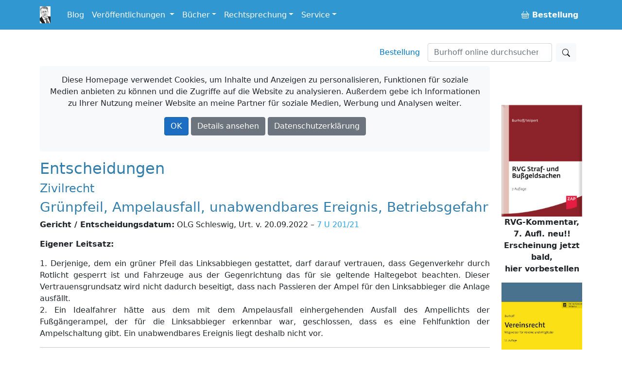

--- FILE ---
content_type: text/html; charset=utf-8
request_url: https://www.burhoff.de/asp_weitere_beschluesse/inhalte/7549.htm
body_size: 29579
content:
<!DOCTYPE html>
<html>
<head>


    <!-- Required meta tags -->
    <meta charset="utf-8">
    <meta name="viewport" content="width=device-width, initial-scale=1">


    <!-- Bootstrap CSS -->
    <link rel="stylesheet" href="/lib/bootstrap/dist/css/bootstrap.min.css" />

    <link href="/Styles/jquery-ui-1.13.2/jquery-ui.min.css?v=Els0hoF6_l1WxcZEDh4lQsp7EqyeeYXMHCWyv6SdmX0" rel="stylesheet" />
    <link href="/Styles/jquery-ui-1.13.2/jquery-ui.structure.min.css?v=pBGGkEaAOOc5eovSvO31uEKP_PDkYWR-uhYaRwRvIbQ" rel="stylesheet" />
    <link href="/Styles/jquery-ui-1.13.2/jquery-ui.theme.min.css?v=UA1alfbk8ruzkj9gvtBvmOxNN2M22hC2X-s3J986GHg" rel="stylesheet" />
    <link href="/css/bootstrap-icons-1.3.0/bootstrap-icons.css?v=MsxKR7Nw4ngHKmRAJJhy5oHvodmSYAQgwDqWMdqIXXA" rel="stylesheet" />

    <link rel="stylesheet" href="/css/site.css?v=AKvNjO3dCPPS0eSU1Ez8T2wI280i08yGycV9ndytL-c" />
    <link rel="stylesheet" href="/burhoff.de.styles.css?v=pDG60gTpIMZFzECKpGzhKnaoQlLs3Sb0A9OX1GvX-gE" />
    <link href="/Styles/Site.css?v=HQXaasJ7cQeuz3lGNlfs0rbIhiPYBKfjHBSAAspKJts" rel="stylesheet" type="text/css" media="screen" />
    <link href="/Styles/print.css?v=Q8SLq8dAVdI8UrpSLtMj1VNLCuVDG6hBf19o1y5FUe4" rel="stylesheet" type="text/css" media="print" />

    <title> Entscheidungen: Andere Gerichte: Gr&#xFC;npfeil, Ampelausfall, unabwendbares Ereignis, Betriebsgefahr /&#xD;&#xA;&#x9;&#x9;OLG Schleswig, Urt. v. 20.09.2022 &#x96; 7 U 201/21 - Burhoff online</title>

    
</head>

<body>
    <div b-i3yx2shi68 class="container min-vh-100">
        <nav b-i3yx2shi68 class="navbar navbar-expand-md navbar-dark bg-dark fixed-top noprint">
            <div b-i3yx2shi68 class="container">
                <a b-i3yx2shi68 class="navbar-brand toplogo" href="/"><img src="/Styles/Images/burhoff_icon_35px.png" title="Burhoff online" alt="Burhoff online" longdesc="Burhoff online" style="padding-right: 10px" /></a>
                <button b-i3yx2shi68 class="navbar-toggler" type="button" data-bs-toggle="collapse" data-bs-target="#navbarNavDropdown" aria-controls="navbarNavDropdown" aria-expanded="false" aria-label="Toggle navigation">
                    <span b-i3yx2shi68 class="navbar-toggler-icon"></span>
                </button>
                <div b-i3yx2shi68 class="collapse navbar-collapse" id="navbarNavDropdown">
                    <ul b-i3yx2shi68 class="navbar-nav">
                        <li b-i3yx2shi68 class="nav-item">
                            <a b-i3yx2shi68 class="nav-link" href="https://blog.burhoff.de/" target="_blank">Blog</a>
                        </li>

                        <li b-i3yx2shi68 class="nav-item dropdown">
                            <a b-i3yx2shi68 class="nav-link dropdown-toggle" href="#" id="navbarVeroeff" role="button" data-bs-toggle="dropdown" aria-expanded="false">
                                Veröffentlichungen
                            </a>
                            <ul b-i3yx2shi68 class="dropdown-menu" aria-labelledby="navbarVeroeff">
                                <li b-i3yx2shi68><a b-i3yx2shi68 class="dropdown-item" href="/Listen/VeroeffentlichungenNachJahren">sortiert nach Jahren</a></li>
                                <li b-i3yx2shi68><a b-i3yx2shi68 class="dropdown-item" href="/vtips/start/vtips.htm">Verfahrenstipps für Strafverteidiger</a></li>
                            </ul>
                        </li>

                        <li b-i3yx2shi68 class="nav-item dropdown">
                            <a b-i3yx2shi68 class="nav-link dropdown-toggle" id="navbarBooks" role="button" data-bs-toggle="dropdown" aria-expanded="false">Bücher</a>
                            <ul b-i3yx2shi68 class="dropdown-menu" aria-labelledby="navbarBooks">
                                <li b-i3yx2shi68><div b-i3yx2shi68 class="dropdown-title">Handbücher</div></li>
                                <li b-i3yx2shi68><a b-i3yx2shi68 class="dropdown-item" href="/books/Ermittlungsverfahren/Index.htm">Ermittlungsverfahren</a></li>
                                <li b-i3yx2shi68><a b-i3yx2shi68 class="dropdown-item" href="/books/Hauptverhandlung/Index.htm">Hauptverhandlung</a></li>
                                <li b-i3yx2shi68><a b-i3yx2shi68 class="dropdown-item" href="/books/RechtsmittelUndRechtsbehelfe/index.htm">Rechtsmittel u. Rechtsbehelfe</a></li>
                                <li b-i3yx2shi68><a b-i3yx2shi68 class="dropdown-item" href="/books/StrafrechtlicheNachsorge/index.htm">Strafrechtliche Nachsorge</a></li>
                                <li b-i3yx2shi68><a b-i3yx2shi68 class="dropdown-item" href="/books/OWiVerfahren/Index.htm">Straßenverkehrsrechtliches OWi-Verfahren</a></li>
                                <li b-i3yx2shi68><a b-i3yx2shi68 class="dropdown-item" href="/books/NichtehelicheLebensgemeinschaft/index.htm">Nichteheliche Lebensgemeinschaft</a></li>
                                <li b-i3yx2shi68 class="dropdown-divider"></li>
                                <li b-i3yx2shi68><span b-i3yx2shi68 class="dropdown-title">Bücher/Kommentare</span></li>
                                <li b-i3yx2shi68><a b-i3yx2shi68 class="dropdown-item" href="/books/RVGKommentar/index.htm">RVG Straf- und Bußgeldsachen  <span b-i3yx2shi68 class="badge notification notification-new">neu</span></a></li>
                                <li b-i3yx2shi68><a b-i3yx2shi68 class="dropdown-item" href="/books/MessungenImStrassenverkehr/index.htm">Messungen im Straßenverkehr  </a> </li>
                                <li b-i3yx2shi68><a b-i3yx2shi68 class="dropdown-item" href="/books/Vereinsrecht/index.htm">Vereinsrecht <span b-i3yx2shi68 class="badge notification notification-new">neu</span></a></li>
                                <li b-i3yx2shi68 class="dropdown-divider"></li>
                                <li b-i3yx2shi68><a b-i3yx2shi68 class="dropdown-item" href="/products/ModulStrafrechtZap/index.htm">Beck-Modul Strafrecht ZAP Verlag</a></li>
                                <li b-i3yx2shi68><a b-i3yx2shi68 class="dropdown-item" href="/books/Festschrift/index.htm">Festschrift zum 70. Geburtstag von Detlef Burhoff</a></li>
                            </ul>
                        </li>

                        <li b-i3yx2shi68 class="nav-item dropdown">
                            <a b-i3yx2shi68 class="nav-link dropdown-toggle" id="navbarRspr" role="button" data-bs-toggle="dropdown" aria-expanded="false">Rechtsprechung</a>
                            <ul b-i3yx2shi68 class="dropdown-menu" aria-labelledby="navbarRspr">
                                <li b-i3yx2shi68><a b-i3yx2shi68 class="dropdown-item" href="/Rechtsprechung/">Übersicht</a></li>
                                <li b-i3yx2shi68><a b-i3yx2shi68 class="dropdown-item" href="/Rechtsprechung/Texte/">Veröffentlichte Rechtsprechung des OLG Hamm bis 2016/2017</a></li>
                                <li b-i3yx2shi68><a b-i3yx2shi68 class="dropdown-item" href="/RvgEntscheidungen/">RVG-Entscheidungen</a></li>
                                <li b-i3yx2shi68><a b-i3yx2shi68 class="dropdown-item" href="/WeitereBeschluesse/">Weitere Entscheidungen</a></li>
                            </ul>
                        </li>

                        <li b-i3yx2shi68 class="nav-item dropdown">
                            <a b-i3yx2shi68 class="nav-link dropdown-toggle" id="navbarService" role="button" data-bs-toggle="dropdown" aria-expanded="false">Service</a>
                            <ul b-i3yx2shi68 class="dropdown-menu" aria-labelledby="navbarService">
                                <li b-i3yx2shi68><a b-i3yx2shi68 class="dropdown-item" href="/bestellung/">Bestellung</a></li>
                                <li b-i3yx2shi68><a b-i3yx2shi68 class="dropdown-item" href="/service/links/links.htm ">Links</a></li>
                                <li b-i3yx2shi68 class="dropdown-divider"></li>
                                <li b-i3yx2shi68><span b-i3yx2shi68 class="dropdown-title">Newsletter</span></li>
                                <li b-i3yx2shi68><a b-i3yx2shi68 class="dropdown-item" href="/newsletter/">allgemein oder gebührenrechtlich</a></li>

                            </ul>
                        </li>


                    </ul>
                    <ul b-i3yx2shi68 class="navbar-nav ms-auto">
                        <li b-i3yx2shi68 class="nav-item">
                            <a b-i3yx2shi68 class="nav-link" href="/Bestellung"><b b-i3yx2shi68><span b-i3yx2shi68><i b-i3yx2shi68 class="bi bi-basket buyme"></i></span>&nbsp;Bestellung</b></a>
                        </li>
                    </ul>
                </div>
            </div>
        </nav>

        <a b-i3yx2shi68 name="top"></a>
        <nav b-i3yx2shi68 class="navbar d-flex noprint">
            <div b-i3yx2shi68 class="container">
                <ul b-i3yx2shi68 class="nav navbar-nav navbar-right ms-auto mb-2 mb-lg-0">
                    <li b-i3yx2shi68><a b-i3yx2shi68 class="nav-link mx-3" href="/bestellung/">Bestellung</a></li>
                </ul>
                <form class="d-flex" action="https://www.google.de/search" method="get" role="search">
    <input type="hidden" name="as_sitesearch" value="www.burhoff.de" />
    <input class="form-control me-2" style="width: 16em;" name="as_q" type="search" placeholder="Burhoff online durchsuchen" aria-label="Suchen">
    <button class="btn btn-light" type="submit"><i class="bi bi-search"></i></button>
</form>
            </div>
        </nav>

        <div b-i3yx2shi68 class="row">
            <div b-i3yx2shi68 class="col col-12 col-lg-10 col-md-12 col-sm-12">


                    <div b-i3yx2shi68 id="cookieInfo" class="alert bg-light text-center noprint">
                        <p b-i3yx2shi68 class="text-center">
                            <span b-i3yx2shi68 class="glyphicon glyphicon-exclamation-sign" aria-hidden="true"></span> Diese Homepage verwendet Cookies, um Inhalte und Anzeigen zu personalisieren, Funktionen für soziale Medien anbieten zu können und die Zugriffe auf die Website zu analysieren. Außerdem gebe ich Informationen zu Ihrer Nutzung meiner Website an meine Partner für soziale Medien, Werbung und Analysen weiter.
                        </p>
                        <p b-i3yx2shi68 class="text-center">
                            <a b-i3yx2shi68 id="cookieOk" class="btn btn-primary text-white">OK</a>
                            <a b-i3yx2shi68 class="btn btn-secondary text-white " target="_blank" href="https://www.google.com/policies/technologies/cookies/">Details ansehen</a>
                            <a b-i3yx2shi68 class="btn btn-secondary text-white" target="_blank" href="/Service/Datenschutzrichtlinie">Datenschutzerklärung</a>
                        </p>
                    </div>

                <div b-i3yx2shi68 id="cookieTipGeklickt" class="noprint"></div>
                



<h2>Entscheidungen</h2> 
			 <h4>Zivilrecht</h4> 
			 <h3>Gr&#252;npfeil, Ampelausfall, unabwendbares Ereignis, Betriebsgefahr</h3> 
			 <p><b>Gericht / Entscheidungsdatum:</b> OLG Schleswig, Urt. v. 20.09.2022 &#150; <a href="http://dejure.org/dienste/vernetzung/rechtsprechung?Text=7%20U%20201/21" title="OLG Schleswig, 20.09.2022 - 7 U 201/21: Schadensersatzanspr&uuml;che aus Verkehrsunfall nach Ausfall...">7 U 201/21</a></p> 
			<!-- <P><B>Fundstellen:</B> </P> -->
			 <p><b>Eigener Leitsatz:</b></p>
			 <p> 1. Derjenige, dem ein gr&#252;ner Pfeil das Linksabbiegen gestattet, darf darauf vertrauen, dass Gegenverkehr durch Rotlicht gesperrt ist und Fahrzeuge aus der Gegenrichtung das f&#252;r sie geltende Haltegebot beachten. Dieser Vertrauensgrundsatz wird nicht dadurch beseitigt, dass nach Passieren der Ampel f&#252;r den Linksabbieger die Anlage ausf&#228;llt.<BR>2. Ein Idealfahrer h&#228;tte aus dem mit dem Ampelausfall einhergehenden Ausfall des Ampellichts der Fu&#223;g&#228;ngerampel, der f&#252;r die Linksabbieger erkennbar war, geschlossen, dass es eine Fehlfunktion der Ampelschaltung gibt. Ein unabwendbares Ereignis liegt deshalb nicht vor.</p> 
			 <hr/>
			 <p>In pp.<BR><BR>Auf die Berufung der Beklagten wird das am 18. November 2021 verk&#252;ndete Urteil der Einzelrichterin der 15. Zivilkammer des Landgerichts L&#252;beck unter Zur&#252;ckweisung der Berufung im &#220;brigen teilweise abge&#228;ndert und wie folgt neu gefasst:<BR>1. Die Beklagten werden als Gesamtschuldner verurteilt, an die Kl&#228;gerin 5.536,95 &#128; nebst Zinsen hieraus in H&#246;he von 5 Prozentpunkten &#252;ber dem Basiszinssatz seit dem 18.11.2021 zu zahlen.<BR>2. Im &#220;brigen wird die Klage abgewiesen.<BR>3. Von den Kosten des Rechtsstreits im ersten Rechtszug tragen die Kl&#228;gerin 25 % und die Beklagten als Gesamtschuldner 75 %. Die Kosten der Berufung fallen der Kl&#228;gerin zu 20 % und den Beklagten als Gesamtschuldner zu 80 % zur Last.<BR>4. Das Urteil ist vorl&#228;ufig vollstreckbar.<BR><BR>Gr&#252;nde<BR><BR>I.<BR><BR>Die Kl&#228;gerin macht Anspr&#252;che aus einem Verkehrsunfall geltend, welcher sich am 30. Oktober 2020 in L. ereignete.<BR><BR>Die Kl&#228;gerin befuhr mit ihrem PKW S. gegen 6:20 Uhr die Kreuzung der S.-Str. /W.-Str. auf der S.-Str. aus B. kommend. Sie wollte an der Kreuzung nach links in die W.-Str. einbiegen. Auf der S.-Str. ist f&#252;r das Linksabbiegen in die W.-Str. eine eigene Abbiegespur mit &#132;Linksabbieger-Ampel&#147; eingerichtet. Die Kl&#228;gerin ordnete sich auf der Linksabbiegerspur in Richtung W.-Str. ein und bog dann ab.<BR><BR>In Gegenrichtung fuhr der Beklagte zu 2) mit einem Omnibus des Beklagten zu 1) (bei der Beklagten zu 3) haftpflichtversichert) auf der S-Str. aus Richtung L. Innenstadt kommend in Fahrtrichtung B.<BR><BR>Der PKW der Kl&#228;gerin wurde w&#228;hrend des Abbiegevorgangs durch den Omnibus hinten rechts angefahren und besch&#228;digt. Die Ampelanlage war zum Zeitpunkt der Kollision unstreitig ausgefallen, wobei Einzelheiten zwischen den Parteien streitig gewesen sind.<BR><BR>Aus dem Unfall ergab sich f&#252;r die Kl&#228;gerin ein Schaden in H&#246;he von 7.046,19 &#128; (Schaden am KFZ 5.250,00 &#128;, Sachverst&#228;ndigenkosten 1.105,13 &#128;, Kosten der Fahrzeugbergung 139,20 &#128;, Abschleppkosten 531,86 &#128;, allgemeine Kostenpauschale 20 &#128;) den die Kl&#228;gerin mit der Klage ersetzt verlangt, nachdem die vorgerichtliche Geltendmachung unter Fristsetzung zum 23.11.2020 erfolglos geblieben war.<BR><BR>Das Landgericht hat, nachdem die Kl&#228;gerin die Klage in H&#246;he von 490 &#128; zuvor zur&#252;ckgenommen hatte, der Klage nach Anh&#246;rung der Kl&#228;gerin und Beweisaufnahme (Zeugenvernehmung, Beiziehung der Ermittlungsakte) stattgegeben. Der Beklagte zu 2) habe der allgemeinen Sorgfaltspflicht aus <a href="http://dejure.org/gesetze/StVO/1.html" title="&sect; 1 StVO: Grundregeln">&#167; 1 StVO</a> sowie der aus <a href="http://dejure.org/gesetze/StVO/11.html" title="&sect; 11 StVO: Besondere Verkehrslagen">&#167; 11 Abs. 3 StVO</a> folgenden Pflicht zum umsichtigen Fahren bei unklarer Verkehrslage zuwider gehandelt. Zwar habe er nach Ausfall der Ampelanlage das Vorfahrtsrecht gehabt, aber er habe den Ausfall der Lichtzeichenanlage w&#228;hrend der Dauer seiner Rotphase sehen und auf die gef&#228;hrliche Verkehrslage reagieren m&#252;ssen. F&#252;r die Kl&#228;gerin sei der Unfall dagegen unabwendbar gewesen. Sie sei noch bei f&#252;r sie eingreifenden Gr&#252;nlicht in die Kreuzung eingefahren. Aus der w&#228;hrend des Abbiegevorgangs ebenfalls ausgefallenen Fu&#223;g&#228;ngerampel habe die Kl&#228;gerin nicht ableiten m&#252;ssen, dass die ganze Ampelanlage ausgefallen sei, denn diese Ampel habe sie vernachl&#228;ssigen d&#252;rfen.<BR><BR>Wegen der weiteren Einzelheiten des erstinstanzlichen Sach- und Streitstandes sowie der tats&#228;chlichen Feststellungen des Landgerichts wird auf die angefochtene Entscheidung nebst darin enthaltener Verweisungen Bezug genommen.<BR><BR>Gegen das Urteil wenden sich die Beklagten mit der Berufung, mit der sie das Klagziel der Klagabweisung weiter verfolgen. Zur Begr&#252;ndung f&#252;hren sie Wesentlichen aus, das Landgericht sei rechtsfehlerhaft von einer Unabwendbarkeit des Unfalls f&#252;r die Kl&#228;gerin ausgegangen. Diese habe sich nicht erneut durch einen Blick auf die Ampel vom gr&#252;nen Ampellicht &#252;berzeugen k&#246;nnen, wenn diese zu diesem Zeitpunkt bereits ausgefallen sei. Zudem h&#228;tte einem Idealfahrer die ebenfalls ausgefallene Fu&#223;g&#228;ngerampel auffallen m&#252;ssen.<BR><BR>Die Kl&#228;gerin tritt der Berufung entgegen.<BR><BR>Wegen der Einzelheiten des Berufungsvorbringens der Parteien wird auf die im Berufungsrechtszug gewechselten Schrifts&#228;tze verwiesen.<BR><BR>II.<BR><BR>Die zul&#228;ssige Berufung ist teilweise begr&#252;ndet. Die festgestellten Tatsachen rechtfertigen eine andere Entscheidung. Der Kl&#228;gerin steht gegen&#252;ber den Beklagten der geltend gemachte Anspruch aus <a href="http://dejure.org/gesetze/StVG/7.html" title="&sect; 7 StVG: Haftung des Halters, Schwarzfahrt">&#167;&#167; 7</a>, <a href="http://dejure.org/gesetze/StVG/11.html" title="&sect; 11 StVG: Umfang der Ersatzpflicht bei K&ouml;rperverletzung">11</a>, <a href="http://dejure.org/gesetze/StVG/17.html" title="&sect; 17 StVG: Schadensverursachung durch mehrere Kraftfahrzeuge">17 Abs. 2, Abs. 1</a>, <a href="http://dejure.org/gesetze/StVG/18.html" title="&sect; 18 StVG: Ersatzpflicht des Fahrzeugf&uuml;hrers">18 StVG</a>, <a href="http://dejure.org/gesetze/VVG/115.html" title="&sect; 115 VVG: Direktanspruch">&#167; 115 VVG</a> nur teilweise, n&#228;mlich im tenorierten Umfang, zu. Unter Abw&#228;gung der Verursachungsbeitr&#228;ge ist von einer Haftungsquote von 80 % zu 20 % zu Gunsten der Kl&#228;gerin auszugehen.<BR><BR>1. Die Beklagten haben mit der Berufung die wesentlichen Feststellungen nicht angegriffen, insbesondere die zu Lasten des Beklagten zu 2) festgestellten Verkehrsverst&#246;&#223;e nicht beanstandet. Auch die Feststellung, dass alle Kreuzungsampeln, mithin auch die zuvor f&#252;r die Kl&#228;gerin gr&#252;nes Licht anzeigende &#132;Linksabbiegerampel&#147;, erst ausfielen, als die Kl&#228;gerin die &#132;Linksabbiegerampel&#147; bereits nicht mehr wahrnehmen konnte, da sie diese bereits bei f&#252;r sie geltendem Gr&#252;nlicht passiert hatte, wird mit der Berufung nicht beanstandet.<BR><BR>Gleichwohl rechtfertigen die festgestellten Tatsachen eine andere Entscheidung. Denn das Landgericht hat zu Unrecht f&#252;r die Kl&#228;gerin ein unabwendbares Ereignis im Sinne des <a href="http://dejure.org/gesetze/StVG/17.html" title="&sect; 17 StVG: Schadensverursachung durch mehrere Kraftfahrzeuge">&#167; 17 Abs. 3 StVG</a> angenommen. Ein unabwendbares Ereignis liegt nur dann vor, wenn der Unfall auch bei der &#228;u&#223;ersten m&#246;glichen Sorgfalt nicht abgewendet werden konnte. Dies erfordert ein sachgem&#228;&#223;es, geistesgegenw&#228;rtiges Handeln &#252;ber den gew&#246;hnlichen und pers&#246;nlichen Ma&#223;stab hinaus und damit das Verhalten eines Idealfahrers. Ein unabwendbares Ereignis ist zu verneinen, wenn ein besonders umsichtiger Fahrer die Gefahr noch abgewendet h&#228;tte (vgl. OLG Frankfurt a. M., Urt. v. 15.4.2014 &#150; <a href="http://dejure.org/dienste/vernetzung/rechtsprechung?Text=16%20U%20213/13" title="16 U 213/13 (3 zugeordnete Entscheidungen)">16 U 213/13</a>, <a href="http://dejure.org/dienste/vernetzung/rechtsprechung?Text=NJOZ%202015,%20169" title="OLG Frankfurt, 15.04.2014 - 16 U 213/13: Verkehrsunfall zwischen zwei Pkw im Kreuzungsbereich e...">NJOZ 2015, 169</a>).<BR><BR>2. Diesem hohen Ma&#223;stab eines Idealfahrers gen&#252;gt das Verhalten der Kl&#228;gerin nicht. Ein Idealfahrer h&#228;tte aus dem Ausfall des Ampellichts der Fu&#223;g&#228;ngerampel, der f&#252;r die Linksabbieger erkennbar war, geschlossen, dass es eine Fehlfunktion der Ampelschaltung gibt. Dies wiederum h&#228;tte Anlass geben k&#246;nnen, den Abbiegevorgang angesichts vorhandenen Gegenverkehrs zun&#228;chst abzubrechen um dadurch den Unfall zu vermeiden. Dass die Kl&#228;gerin, wie das Landgericht angenommen hat, die Fu&#223;g&#228;ngerampel vernachl&#228;ssigen konnte, weil diese w&#228;hrend einem gr&#252;nen Ampellicht zum Linksabbiegen immer rotes Licht anzeigt, verkennt die besonders hohen Anforderungen an das Verhalten des Idealfahrers, der eine &#252;ber den gew&#246;hnlichen Fahrdurchschnitt besonders hinausgehende Aufmerksamkeit und Umsicht zeigen muss.<BR><BR>3. Im Rahmen der hiernach bei einem Verkehrsunfall zweier Kraftfahrzeuge erforderlichen Abw&#228;gung gem&#228;&#223; <a href="http://dejure.org/gesetze/StVG/17.html" title="&sect; 17 StVG: Schadensverursachung durch mehrere Kraftfahrzeuge">&#167; 17 Absatz 1 StVG</a> ist auf die Umst&#228;nde des Einzelfalles abzustellen, insbesondere darauf, inwieweit der Schaden vorwiegend von dem einen oder anderen Teil verursacht worden ist. Bei der Abw&#228;gung der Verursachungs- und Verschuldensanteile der Fahrer der beteiligten Fahrzeuge sind unter Ber&#252;cksichtigung der von beiden Fahrzeugen ausgehenden Betriebsgefahr nur unstreitige bzw. zugestandene und bewiesene Umst&#228;nde zu ber&#252;cksichtigen. Jeder Halter hat dabei die Umst&#228;nde zu beweisen, die dem anderen zum Verschulden gereichen und aus denen er f&#252;r die nach <a href="http://dejure.org/gesetze/StVG/17.html" title="&sect; 17 StVG: Schadensverursachung durch mehrere Kraftfahrzeuge">&#167; 17 Absatz 1 u. 2 StVG</a> vorzunehmende Abw&#228;gung f&#252;r sich g&#252;nstige Rechtsfolgen herleiten will (vgl. BGH, <a href="http://dejure.org/dienste/vernetzung/rechtsprechung?Text=NZV%201996,%20S.%20231" title="BGH, 13.02.1996 - VI ZR 126/95: Haftungsverteilung bei nicht nachgewiesenem Versagen des Gr&uuml;npf...">NZV 1996, S. 231</a>).<BR><BR>Neben den zu Lasten des Beklagten zu 2) zutreffend festgestellten Verkehrsverst&#246;&#223;en ist dem Landgericht insoweit zu folgen, dass der Kl&#228;gerin kein Verkehrsversto&#223; vorzuwerfen ist. Denn die Nichtbeachtung der Fu&#223;g&#228;ngerampel gen&#252;gt zwar, um ihr die Berufung auf ein unabwendbares Ereignis zu versagen, es erreicht aber nicht die Qualit&#228;t eines Verkehrsversto&#223;es. Ein Versto&#223; gegen <a href="http://dejure.org/gesetze/StVO/9.html" title="&sect; 9 StVO: Abbiegen, Wenden und R&uuml;ckw&auml;rtsfahren">&#167; 9 Abs. 4 Satz 1 StVO</a> liegt nicht vor. Denn zum Zeitpunkt des &#220;berfahrens der Haltelinie wies die vorhandene &#132;Linksabbiegerampel&#147; f&#252;r die Kl&#228;gerin gr&#252;nes Ampellicht auf.<BR><BR>Es liegt auch kein Versto&#223; gegen <a href="http://dejure.org/gesetze/StVO/1.html" title="&sect; 1 StVO: Grundregeln">&#167; 1 Abs. 2 StVO</a> vor, wonach derjenige, der am Verkehr teilnimmt sich so zu verhalten hat, dass kein Anderer gesch&#228;digt, gef&#228;hrdet oder mehr, als nach den Umst&#228;nden unvermeidbar, behindert oder bel&#228;stigt wird. Denn derjenige, dem ein gr&#252;ner Pfeil das Linksabbiegen gestattet, darf darauf vertrauen, dass Gegenverkehr durch Rotlicht gesperrt ist und Fahrzeuge aus der Gegenrichtung das f&#252;r sie geltende Haltegebot beachten (vgl. BGH, Urteil vom 03.12.1991 - <a href="http://dejure.org/dienste/vernetzung/rechtsprechung?Text=VI%20ZR%2098/91" title="BGH, 03.12.1991 - VI ZR 98/91: Sorgfaltspflichten des Kraftfahrers bei gr&uuml;nem Pfeil; Haftungsve...">VI ZR 98/91</a>, <a href="http://dejure.org/dienste/vernetzung/rechtsprechung?Text=NZV%201992,%20108" title="BGH, 03.12.1991 - VI ZR 98/91: Sorgfaltspflichten des Kraftfahrers bei gr&uuml;nem Pfeil; Haftungsve...">NZV 1992, 108</a>, 109). Dieser Vertrauensgrundsatz wird nicht dadurch beseitigt, dass nach Passieren der Lichtzeichenanlage die Anlage ausf&#228;llt.<BR><BR>4. Zu Lasten der Kl&#228;gerin verbleibt somit die Betriebsgefahr ihres Fahrzeugs, die im vorliegenden Fall nicht zur&#252;cktritt. Das Zur&#252;cktreten eines Verursachungsbeitrags setzt in der Regel eine nicht erheblich ins Gewicht fallende miturs&#228;chliche Betriebsgefahr auf der einen Seite und ein grobes Verschulden auf der anderen Seite voraus (vgl. Hentschel/K&#246;nig/Dauer, Stra&#223;enverkehrsrecht, 46. Aufl., StVG, &#167; 17, Rn. 16). Hier handelt sich um ein Fehlverhalten leichterer Art in einer Verkehrssituation, die nicht allt&#228;glich ist (Ampelausfall). Dies vermag die Einstufung als grober Versto&#223; nicht zu tragen.<BR><BR>5. Den unstreitig vorliegenden Schaden kann die Kl&#228;gerin somit nach einer Quote von 80 % ersetzt verlangen.<BR><BR>Die Nebenentscheidungen beruhen auf <a href="http://dejure.org/gesetze/ZPO/92.html" title="&sect; 92 ZPO: Kosten bei teilweisem Obsiegen">&#167;&#167; 92 Abs. 1</a>, <a href="http://dejure.org/gesetze/ZPO/97.html" title="&sect; 97 ZPO: Rechtsmittelkosten">97 Abs. 1</a>, <a href="http://dejure.org/gesetze/ZPO/708.html" title="&sect; 708 ZPO: Vorl&auml;ufige Vollstreckbarkeit ohne Sicherheitsleistung">708 Nr. 10</a>, <a href="http://dejure.org/gesetze/ZPO/713.html" title="&sect; 713 ZPO: Unterbleiben von Schuldnerschutzanordnungen">713 ZPO</a>. Gr&#252;nde f&#252;r die Zulassung der Revision liegen nicht vor.<BR><BR></p>
			 <hr/> 
			 <p><b>Einsender:</b> </P> 
			 <p><b>Anmerkung:</b> </P><HR>
			 <a href="/asp_weitere_beschluesse/default.asp">zur&uuml;ck zur &Uuml;bersicht</a>
	</TD></TR></TABLE>

                <hr b-i3yx2shi68 />
                <div b-i3yx2shi68 class="container-fluid">
                    <div b-i3yx2shi68 class="row">
                        <div b-i3yx2shi68 class="col-sm-3 col-md-3">
                            <a b-i3yx2shi68 href="https://www.paypal.com/donate/?hosted_button_id=EKRR4WKJ47NH2" target="_blank">
                                <img b-i3yx2shi68 src="/styles/images/spendenbutton.png" style="width: 142px !important; max-width: 142px !important; display:inline-block !important;" alt="Jetzt einfach, schnell und sicher online bezahlen – mit PayPal." />
                            </a>
                        </div>
                        <div b-i3yx2shi68 class="col-sm-9 col-md-9">
                            <p b-i3yx2shi68>Die Nutzung von Burhoff-Online ist kostenlos. Der Betrieb der Homepage verursacht aber für Wartungs-, Verbesserungsarbeiten und Speicherplatz laufende Kosten. </p>
                            <p b-i3yx2shi68>Wenn Sie daher Burhoff-Online freundlicherweise durch einen kleinen Obolus unterstützen wollen, haben Sie hier eine "Spendenmöglichkeit".</p>
                        </div>
                    </div>
                </div>

                <hr b-i3yx2shi68 />

                <footer b-i3yx2shi68>
                    <ul b-i3yx2shi68 class="nav justify-content-center border-bottom pb-3 mb-3">
                        <li b-i3yx2shi68><a b-i3yx2shi68 class="nav-link px-2 text-muted" href="/autor/autor.htm">Über mich</a></li>
                        <li b-i3yx2shi68><a b-i3yx2shi68 class="nav-link px-2 text-muted" href="/Service/Impressum">Impressum</a></li>
                        <li b-i3yx2shi68><a b-i3yx2shi68 class="nav-link px-2 text-muted" href="/Service/Datenschutzrichtlinie">Datenschutzerklärung</a></li>
                        <li b-i3yx2shi68><a b-i3yx2shi68 class="nav-link px-2 text-muted" href="https://blog.burhoff.de/">Blog</a></li>
                        <li b-i3yx2shi68><a b-i3yx2shi68 class="nav-link px-2 text-muted" href="/bestellung/">Bestellung</a></li>
                    </ul>
                    <p b-i3yx2shi68 class="text-center text-muted">&copy; 2025 Rechtsanwalt Detlef Burhoff, RiOLG a.D., Leer/Augsburg.</p>

                    <p b-i3yx2shi68 class="text-center text-muted">Technische Umsetzung: <a b-i3yx2shi68 target="_blank" href="https://www.springwald.de">Springwald Software</a>.</p>
                </footer>

            </div> <!-- ./. content col -->

            <div b-i3yx2shi68 class="col col-12 col-sm-12 col-md-12 col-lg-2  werbungrahmen noprint">
                <div b-i3yx2shi68 class="sticky-top" style="text-align:center; padding-top: 5em; max-width: 15em;">
                        <div b-i3yx2shi68 class="rightAds">
                        </div>
                    <div b-i3yx2shi68 style="text-align:center; margin-top: 2em;">
                        <a b-i3yx2shi68 href="/bestellung/">
                            <img b-i3yx2shi68 src="/Styles/Images/Ads/bestellmoeglichkeiten.gif" width="57" height="57" border="0"><br b-i3yx2shi68 /><b b-i3yx2shi68>Weitere Bestellm&ouml;glichkeiten</b>
                        </a>
                    </div>
                </div>

            </div><!-- ./. global ad col -->

        </div> <!-- ./. row -->
    </div>

    <script src="/lib/jquery/dist/jquery.min.js?v=9_aliU8dGd2tb6OSsuzixeV4y_faTqgFtohetphbbj0"></script>
    <script src="/lib/bootstrap/dist/js/bootstrap.bundle.min.js?v=KuvCVS19rfTjoLgMyDDCdOkRRlhNrY4psEM4uezts2M"></script>
    <script src="/Styles/jquery-ui-1.13.2/jquery-ui.min.js?v=lSjKY0_srUM9BE3dPm-c4fBo1dky2v27Gdjm2uoZaL0"></script>
    <script src="/js/site.js?v=4q1jwFhaPaZgr8WAUSrux6hAuh0XDg9kPS3xIVq36I0"></script>

    <script>
        $('.rightAds').load('/RightAds/');

        jQuery("#cookieOk").click(function () {
            jQuery("#cookieTipGeklickt").load("/Service/MerkeCookie/");
            jQuery("#cookieInfo").hide(400);
        });
    </script>

    

</body>
</html>